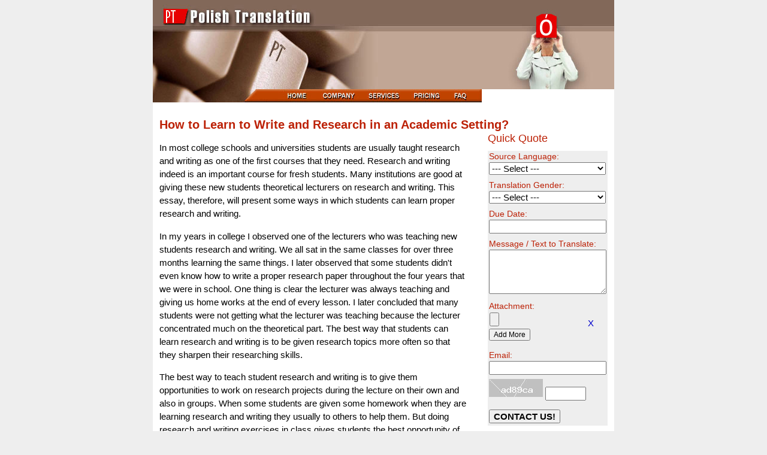

--- FILE ---
content_type: text/html; charset=UTF-8
request_url: https://polishtranslation.com/research-writing.php
body_size: 2871
content:

<!DOCTYPE html>
<html lang="en">
<head>
<meta charset="utf-8">
<title>Learning to Write and Research</title>
<meta name="viewport" content="width=device-width, initial-scale=1">
<meta name="description" content="Guidelines for students on how to write and research during college or university studies.">
<meta name="keywords" content="write, learn, research, lecture, topics, teaching, study, success, academic, papers, course, development, skills, help, homework">
<link href="/style.css" rel="preload stylesheet" as="style">
<link rel="stylesheet" href="js_calendar/calendar.css">
<script src="https://ajax.googleapis.com/ajax/libs/jquery/1.7.2/jquery.min.js"></script>
</head>
<body>
<div id="wrapper">
  <header>
  <div id="header" style="background:url(images/header.jpg) no-repeat;">
  <a href="/" title="PolishTranslation.com"><div id="logo"></div></a>
    <div id="menu">
      <div id="menu-nav">
        <img src="/images/home-first.jpg" alt="" />
        <a href="/"><img src="images/pricing-home1.jpg" class="left" alt=""></a>
        <a href="company.php" title="Company"><img src="images/home-company.jpg" class="left" alt=""></a>
        <a href="service.php" title="Service"><img src="images/home-services.jpg" class="left" alt=""></a>
        <a href="pricing.php" title="Pricing"><img src="images/home-pricing.jpg" class="left" alt=""></a>
        <a href="faq.php" title="FAQ"><img src="images/home-faq.jpg" class="left" alt=""></a>
       
      </div>
    </div>
  </div>
  </header>

<div id="main">
<article>

<div id="main-content"><h1 id="poland">How to Learn to Write and Research in an Academic Setting?</h1><div id="main-content-right">
<script src="js_calendar/calendar.js"></script>
<script src="js/contact_validate.js"></script>

<div class="fast_quote">Quick Quote</div>
<form class="contact" name="contact" method="post" enctype="multipart/form-data">

<label>Source Language: </label>
    <select class="source" name="source" style="width:195px; margin-bottom:10px;">
<option value="">    --- Select ---    </option>
<option value="Polish" >Polish</option>
<option value="English" >English</option>
</select>
    <br>
    
    <label>Translation Gender: </label>
<select class="gender" name="gender" style="width:195px; margin-bottom:10px;">
<option value="">    --- Select ---    </option>
<option value="N/A" >N/A</option>
<option value="Man to Man" >Man to Man</option>
<option value="Man to Woman" >Man to Woman</option>
<option value="Man to Women" >Man to Women</option>
<option value="Man to People" >Man to People</option>
<option value="Woman to Man" >Woman to Man</option>
<option value="Woman to Woman" >Woman to Woman</option>
<option value="Woman to Women" >Woman to Women</option>
<option value="Woman to People" >Woman to People</option>
<option value="Women to Man" >Women to Man</option>
<option value="Women to Woman" >Women to Woman</option>
<option value="Women to Women" >Women to Women</option>
<option value="Women to People" >Women to People</option>
<option value="People to People" >People to People</option>
    </select>
    <br>
    
    <label>Due Date:</label>
    <input required class="tdate" type="text" name="tdate" value="" style="width:188px;margin-bottom:10px" />

<BR>
<label>Message / Text to Translate:</label>
    <textarea required class="message" name="message" rows="4" style="width:190px; margin-bottom:10px;" ></textarea>
    <br>
    <label>Attachment:</label>
    <table class="attachments" style="border-collapse:collapse">
<tr>
<td>
<div id="uploadFile_div_0"><input class="files" type="file" name="files[]" id="files[]" size="10" style="width:160px;">&nbsp;<a onclick="clearFileInputField(this)" title="Clear Browse Input" href="javascript:clearFileInputField(this);">X</a>
</div>
</td>
</tr>
    </table>
    <input type="button" value="Add More" style="font-size:12px" class="add-attachment">
<br><br>
    
    <label>Email:</label>
<input required class="email" type="email" value="" name="email" style="width:188px;" />
    
    <img src="captcha/captcha.jpg?1768977868" alt="Captcha" />
    <input required class="vcaptcha" type="text" name="vcaptcha" size="6" maxlength="6" style="width:60px; margin-top:20px;">
    
<input name="submit" type="submit" value="CONTACT US!" style="margin:1em 0 2px 0" class="b">
<br>
</form>

<script>
function clearFileInputField(tagId) {
$(tagId).parent().html($(tagId).parent().html());
}
</script></div>

<p>In most college schools and universities students are usually taught research and writing as one of the first courses that they need. Research and writing indeed is an important course for fresh students. Many institutions are good at giving these new students theoretical lecturers on research and writing. This essay, therefore, will present some ways in which students can learn proper research and writing.</p>

<p>In my years in college I observed one of the lecturers who was teaching new students research and writing. We all sat in the same classes for over three months learning the same things. I later observed that some students didn't even know how to write a proper research paper throughout the four years that we were in school. One thing is clear the lecturer was always teaching and giving us home works at the end of every lesson. I later concluded that many students were not getting what the lecturer was teaching because the lecturer concentrated much on the theoretical part. The best way that students can learn research and writing is to be given research topics more often so that they sharpen their researching skills.</p>

<p>The best way to teach student research and writing is to give them opportunities to work on research projects during the lecture on their own and also in groups. When some students are given some homework when they are learning research and writing they usually to others to help them. But doing research and writing exercises in class gives students the best opportunity of learning how to do research and writing.</p>

<p>Another best way of learning research and writing is to challenge students to study and read extensively. Students in most colleges and universities wants to write good papers without investing a lot of time doing research and studying various materials. Those who desire to learn research and writing should be challenged to study more than they write.</p>

<p>Researching and writing can be learnt best when students are given more tasks that can enhance their growth and desire to research and write more. This means that the lecturers should only teach students some basics and then allow them to develop those through personal studies then the lecturer comes to inspect and guide students where they are behind. This means that research and writing is not a course that one can learn theoretically but practically.</p>

<p>Those teaching research and writing should not assume that every student they are teaching is grasping what they are offloading. But they should have devote enough time to listen to each and every student and also monitor the progress of the students on an individual basis. Too often instructors fail to understand that research and writing is the most important course in college or a university because it is the course that determines how one will succeed in school or fail to succeed. At the same time, college and university students need to realize that <a href="https://essaycoupons.com/research/worthy-academic-training/">without hard work and dedicated training</a> they won't be able to achieve success in neither academic or professional life.</p>

<p>The best way that students can learn research and writing is through language improvement. Many people who are not usually fluent in English fail to learn research and writing well. This entails that research and writing can be learnt when one improves his or her English. Teaching people how to improve their writing and speaking skills can make them confident to learn research and writing.</p>

<p>In conclusion, academic research and writing can be well learnt in a practical environment. Students should be given more work to be done in the presence of the lecturer and also encourage them to improve their language and writing skills. Students should be inspired to do research and writing through exposure to extensive studies.</p>

</div>

</article>

<div style="clear:both;"></div>
</div>

<footer>

<div id="footer">
<div id="nav">
<ul style="padding-left:5px;padding-bottom:1em">
<li><a href="/">Home</a></li>
<li><a href="/company.php">Company</a></li>
<li><a href="/service.php">Services</a></li>
<li><a href="/pricing.php">Pricing</a></li>
<li><a href="/faq.php">Faq</a></li>
<li><a href="/terms-of-service.php">Terms</a></li><br><br>
<li class="end"><a href="/join-us.php">Work with Us</a> / <a href="/events-in-poland.php">Poland Events</a> / <a href="/freelancing-career-freedom.php">Career Freedom</a> / <a href="/education-ethics.php">Academic Ethics</a> / <a href="/research-writing.php">Research Writing</a>
</li>
</ul>
</div><div style="clear:both"></div><br><br>

<div class="BOT">&copy; 2000-2026 Polish Translation LLC dba Custom Papers - Chicago, IL, USA - Email: info at PolishTranslation.com</div>
</div>
</footer>

</div>
</body>
</html>


--- FILE ---
content_type: text/css
request_url: https://polishtranslation.com/style.css
body_size: 399
content:
body{font:.95em sans-serif;margin:0;background:#eee}
a{color:#00c;text-decoration:none}
img {border:0}
h1{color:#Bc2106; font-size:1.3em; margin-top:10px}
p,li{line-height:1.45em}
#wrapper{max-width:770px;margin:0 auto}
#header{width:100%;height:149px;margin:auto;position:relative}
#logo{position:absolute;top:8px;left:20px;width:245px;height:35px}
#logo:hover{cursor:pointer}
#manu{width:100%;height:25px}
.left{margin-left:-4px}
.right{float:right;margin-top:86px}
#menu-nav{float:left;margin-top:149px}
#main{width:100%;margin:0 auto;background:#fff;padding:1em 0}
#main-content{height:100%;margin-top:13px;float:left;min-height:475px;padding:0 .75em}
#main-content ol{margin-bottom:40px}
#main-content ol li{line-height:1.45em}
#main-content ol li a{color:#c00;}
#main-content ol li a:hover{color:#000;}
#main-content-right{float:right;width:200px;max-width:200px;padding:0 0 1em 2em;margin-top:-2em}

#footer{background:#72594D;font-size:.9em;padding-bottom:1em}
#nav{list-style:none;float:left;height:20px;color:#fff}
#nav ul{float:left;list-style:none}
#nav ul li{float:left;text-decoration:none;border-right:1px solid #fff;padding:0 7px}
#nav ul li.end{border-right:0}
#nav ul li a{color:#fff}
#nav ul li a:hover{text-decoration:underline}
#copyright{width:100%;height:20px}

.fast_quote{color:#Bc2106;font-size:1.2em;margin:-9px 0 10px;padding-top:1.25em}
.contact{background:#EEE;padding:2px;color:#Bc2106}
.contact .invalid {border: solid 1px #c00;background:#ffc}
.contact label{display:block;padding-bottom:2px;font-size:.9em}
.r{color:#c00}
.b{font-weight:bold}
.BOT{padding-left:10px;color:#eee;padding-top:2em}
input,textarea,select,input{font-size:inherit;font-family:inherit}
@media screen and (max-width:320px){#main-content-right{padding:2em 0 1em 2px}.fast_quote{display:none}#main-content{padding:5px}.BOT{padding-top:4em}}

--- FILE ---
content_type: text/css
request_url: https://polishtranslation.com/js_calendar/calendar.css
body_size: -21
content:
#dpCalendar {
display: none;
position: absolute;
background-color: #eee;
color: black;
font-size: 12px;
font-family: sans-serif;
width: 162px;
}
#dpCalendar table {
border: 1px solid black;
background: #eeeeee;
color: black;
font-size: 12px;
font-family: sans-serif;
width: 100%;
}
#dpCalendar .cellButton {
background: #ddddff;
color: black;
}
#dpCalendar .cellMonth {
background: #ddddff;
color: black;
text-align: center;
font-weight:bold;
}
#dpCalendar .cellDay {
color: black;
text-align: center;
font-size:12px;
}
#dpCalendar .cellSelected {
border: 1px solid #c00;
background-color: #ffdddd;
color: black;
text-align: center;
font-weight:bold;
}
#dpCalendar .cellToday {
color: black;
text-align: center;
background:#ffc;
}
#dpCalendar .cellToday a{color:#000}

#dpCalendar .unused {
background-color: transparent;
color: black;
}

#dpCalendar .cellCancel {
background: #cccccc;
color: black;
border: 1px solid black;
text-align: center;
font-size:11px;
}
#dpCalendar .cellCancel a{color:#000}

#dpCalendar a {
text-decoration: none;
background-color: transparent;
color: blue;
}

--- FILE ---
content_type: application/javascript
request_url: https://polishtranslation.com/js/contact_validate.js
body_size: 366
content:

$(document).ready(function() {
	
	var objects_valid = [
		"source",
		"gender",
		"tdate",
		"message",
		"files",
		"email",
		"vcaptcha"
	];

	var isValid = function() {
		var validation = true;
		$(objects_valid).each(function(i) {
			$("." + objects_valid[i]).each(function(j){
				if (!$(this).hasClass("valid")){
					validation = false;
				}
			});
		});
		return validation;
	};

	$("form.contact").submit(function() {
		if ($(".source").val() == "") {
			$(".source").removeClass("valid").addClass("invalid");
		}
		else {
			$(".source").removeClass("invalid").addClass("valid");
		}
		
		if ($(".gender").val() == "") {
			$(".gender").removeClass("valid").addClass("invalid");
		}
		else {
			$(".gender").removeClass("invalid").addClass("valid");
		}
		
		if ($(".tdate").val() == "" || !$(".tdate").val().match(/^\d{1,2}\/\d{1,2}\/\d{4}$/) || (new Date($(".tdate").val())) < (new Date())) {
			$(".tdate").removeClass("valid").addClass("invalid");
		}
		else {
			$(".tdate").removeClass("invalid").addClass("valid");
		}

		if ($(".message").val().length > 100000) {
			$(".message").removeClass("valid").addClass("invalid");
		}
		else {
			$(".message").removeClass("invalid").addClass("valid");
		}
		
		$(".files").each(function(i) {
			if ($(this).val() == "") {
				$(this).removeClass("invalid").addClass("valid");
			}
			else {
				var str = $(this).val().substring($(this).val().lastIndexOf("."));
				switch (str.toLowerCase()) {
					case ".doc":
					case ".mp3":
					case ".docx":
					case ".pdf":
					case ".rtf":
					case ".txt":
					case ".jpg":
					case ".gif":
					case ".png":
					case ".jpeg":
					case ".zip":
					case ".rar":
					case ".xls":
					case ".xlsm":
						$(this).removeClass("invalid").addClass("valid");
						break;
					default:
						$(this).removeClass("valid").addClass("invalid");
						break;
				}
			}
		});
		
		var expEmail = /^([a-zA-Z0-9_\.\-])+\@(([a-zA-Z0-9\-])+\.)+([a-zA-Z0-9]{2,4})+$/;
		if ($(".email").val() == "" || !$(".email").val().match(expEmail)) {
			$(".email").removeClass("valid").addClass("invalid");
		}
		else {
			$(".email").removeClass("invalid").addClass("valid");
		}

		if ($(".vcaptcha").val() == "") {
			$(".vcaptcha").removeClass("valid").addClass("invalid");
		}
		else {
			$(".vcaptcha").removeClass("invalid").addClass("valid");
		}

		if (!isValid()) {
			return false;
		}

		return true;
	});

	$(".tdate").focus(function() {
		GetDate(this);
	});

	$(".add-attachment").click(function() {
		var new_attach = $(".attachments tr").eq(0).clone();
		$(new_attach).find("input").val("");		
		$(".attachments").append(new_attach);		
	});

});


--- FILE ---
content_type: application/javascript
request_url: https://polishtranslation.com/js_calendar/calendar.js
body_size: 2372
content:
/**************************************************************************************
	htmlDatePicker v0.1
	
	Copyright (c) 2005, Jason Powell
	All Rights Reserved

	Redistribution and use in source and binary forms, with or without modification, are 
		permitted provided that the following conditions are met:

		* Redistributions of source code must retain the above copyright notice, this list of 
			conditions and the following disclaimer.
		* Redistributions in binary form must reproduce the above copyright notice, this list 
			of conditions and the following disclaimer in the documentation and/or other materials 
			provided with the distribution.
		* Neither the name of the product nor the names of its contributors may be used to 
			endorse or promote products derived from this software without specific prior 
			written permission.

	THIS SOFTWARE IS PROVIDED BY THE COPYRIGHT HOLDERS AND CONTRIBUTORS "AS IS" AND ANY EXPRESS 
	OR IMPLIED WARRANTIES, INCLUDING, BUT NOT LIMITED TO, THE IMPLIED WARRANTIES OF 
	MERCHANTABILITY AND FITNESS FOR A PARTICULAR PURPOSE ARE DISCLAIMED. IN NO EVENT SHALL 
	THE COPYRIGHT OWNER OR CONTRIBUTORS BE LIABLE FOR ANY DIRECT, INDIRECT, INCIDENTAL, SPECIAL, 
	EXEMPLARY, OR CONSEQUENTIAL DAMAGES (INCLUDING, BUT NOT LIMITED TO, PROCUREMENT OF SUBSTITUTE 
	GOODS OR SERVICES; LOSS OF USE, DATA, OR PROFITS; OR BUSINESS INTERRUPTION) HOWEVER CAUSED 
	AND ON ANY THEORY OF LIABILITY, WHETHER IN CONTRACT, STRICT LIABILITY, OR TORT (INCLUDING 
	NEGLIGENCE OR OTHERWISE) ARISING IN ANY WAY OUT OF THE USE OF THIS SOFTWARE, EVEN IF ADVISED 
	OF THE POSSIBILITY OF SUCH DAMAGE.
	
	-=-=-=-=-=-=-=-=-=-=-=-=-=-=-=-=-=-=-=-=-=-==-=-=-=-=-=-=-=-=-=-=-=-=-=-=-=-=-=-=-=-

	
***************************************************************************************/
// User Changeable Vars
var HighlightToday	= true;		// use true or false to have the current day highlighted
var DisablePast		= true;		// use true or false to allow past dates to be selectable
// The month names in your native language can be substituted below
var MonthNames = new Array("January","February","March","April","May","June","July","August","September","October","November","December");

// Global Vars
var now = new Date();
var dest = null;
var ny = now.getFullYear(); // Today's Date
var nm = now.getMonth();
var nd = now.getDate();
var sy = 0; // currently Selected date
var sm = 0;
var sd = 0;
var y = now.getFullYear(); // Working Date
var m = now.getMonth();
var d = now.getDate();
var l = 0;
var t = 0;
var MonthLengths = new Array(31,28,31,30,31,30,31,31,30,31,30,31);

/*
	Function: GetDate(control)

	Arguments:
		control = ID of destination control
*/
function GetDate() {
	EnsureCalendarExists();
	DestroyCalendar();
	// One arguments is required, the rest are optional
	// First arguments must be the ID of the destination control
	if(arguments[0] == null || arguments[0] == "") {
		// arguments not defined, so display error and quit
		alert("ERROR: Destination control required in funciton call GetDate()");
		return;
	} else {
		// copy argument
		dest = arguments[0];
	}
	y = now.getFullYear();
	m = now.getMonth();
	d = now.getDate();
	sm = 0;
	sd = 0;
	sy = 0;
	var cdval = dest.value;
	if(/\d{1,2}.\d{1,2}.\d{4}/.test(dest.value)) {
		// element contains a date, so set the shown date
		var vParts = cdval.split("/"); // assume mm/dd/yyyy
		sm = vParts[0] - 1;
		sd = vParts[1];
		sy = vParts[2];
		m=sm;
		d=sd;
		y=sy;
	}
	
//	l = dest.offsetLeft; // + dest.offsetWidth;
//	t = dest.offsetTop - 125; 	// Calendar is displayed 125 pixels above the destination element
//	if(t<0) { t=0; }			// or (somewhat) over top of it. ;)

	/* Calendar is displayed 125 pixels above the destination element
	or (somewhat) over top of it. ;)*/
	l = dest.offsetLeft + dest.offsetParent.offsetLeft;
	t = dest.offsetTop - 125;
	if(t < 0) t = 0; // >
	DrawCalendar();
}

/*
	function DestoryCalendar()
	
	Purpose: Destory any already drawn calendar so a new one can be drawn
*/
function DestroyCalendar() {
	var cal = document.getElementById("dpCalendar");
	if(cal != null) {
		cal.innerHTML = null;
		cal.style.display = "none";
	}
	return
}

function DrawCalendar() {
	DestroyCalendar();
	cal = document.getElementById("dpCalendar");
	cal.style.left = l + "px";
	cal.style.top = t + "px";
	
	var sCal = "<table><tr><td class=\"cellButton\"><a href=\"javascript: PrevMonth();\" title=\"Previous Month\">&lt;&lt;</a></td>"+
		"<td class=\"cellMonth\" width=\"80%\" colspan=\"5\">"+MonthNames[m]+" "+y+"</td>"+
		"<td class=\"cellButton\"><a href=\"javascript: NextMonth();\" title=\"Next Month\">&gt;&gt;</a></td></tr>"+
		"<tr><td>S</td><td>M</td><td>T</td><td>W</td><td>T</td><td>F</td><td>S</td></tr>";
	var wDay = 1;
	var wDate = new Date(y,m,wDay);
	if(isLeapYear(wDate)) {
		MonthLengths[1] = 29;
	} else {
		MonthLengths[1] = 28;
	}
	var dayclass = "";
	var isToday = false;
	for(var r=1; r<7; r++) {
		sCal = sCal + "<tr>";
		for(var c=0; c<7; c++) {
			var wDate = new Date(y,m,wDay);
			if(wDate.getDay() == c && wDay<=MonthLengths[m]) {
				if(wDate.getDate()==sd && wDate.getMonth()==sm && wDate.getFullYear()==sy) {
					dayclass = "cellSelected";
					isToday = true;  // only matters if the selected day IS today, otherwise ignored.
				} else if(wDate.getDate()==nd && wDate.getMonth()==nm && wDate.getFullYear()==ny && HighlightToday) {
					dayclass = "cellToday";
					isToday = true;
				} else {
					dayclass = "cellDay";
					isToday = false;
				}
				if(((now > wDate) && !DisablePast) || (now <= wDate)) { // >
					// cYear = parseInt(now.getFullYear()); // Current Year
					// wYear = parseInt(now.getFullYear()); // Write Year
					// if(wYear > (cYear + 2)) alert(wYear);
						// sCal = sCal + "<td class=\""+dayclass+"\">"+wDay+"</td>";
					// else
						sCal = sCal + "<td class=\""+dayclass+"\"><a href=\"javascript: ReturnDay("+wDay+");\">"+wDay+"</a></td>";
				} else {
					// user wants past dates to be read only
					sCal = sCal + "<td class=\""+dayclass+"\">"+wDay+"</td>";
				}
				wDay++;
			} else {
				sCal = sCal + "<td class=\"unused\"></td>";
			}
		}
		sCal = sCal + "</tr>";
	}
	sCal = sCal + "<tr><td colspan=\"4\" class=\"unused\"></td><td colspan=\"3\" class=\"cellCancel\"><a href=\"javascript: DestroyCalendar();\">Cancel</a></td></tr></table>"
	cal.innerHTML = sCal; // works in FireFox, opera
	cal.style.display = "inline";
}

function PrevMonth() {
	m--;
	if(m==-1) {
		m = 11;
		y--;
	}
	DrawCalendar();
}

function NextMonth() {
	m++;
	if(m==12) {
		m = 0;
		y++;
	}
	DrawCalendar();
}

function ReturnDay(day) {
	cDest = document.getElementById(dest);
	dest.value = (m+1)+"/"+day+"/"+y;
	DestroyCalendar();
}

function EnsureCalendarExists() {
	if(document.getElementById("dpCalendar") == null) {
		var eCalendar = document.createElement("div");
		eCalendar.setAttribute("id", "dpCalendar");
		document.body.appendChild(eCalendar);
	}
}

function isLeapYear(dTest) {
	var y = dTest.getYear();
	var bReturn = false;
	
	if(y % 4 == 0) {
		if(y % 100 != 0) {
			bReturn = true;
		} else {
			if (y % 400 == 0) {
				bReturn = true;
			}
		}
	}
	
	return bReturn;
}